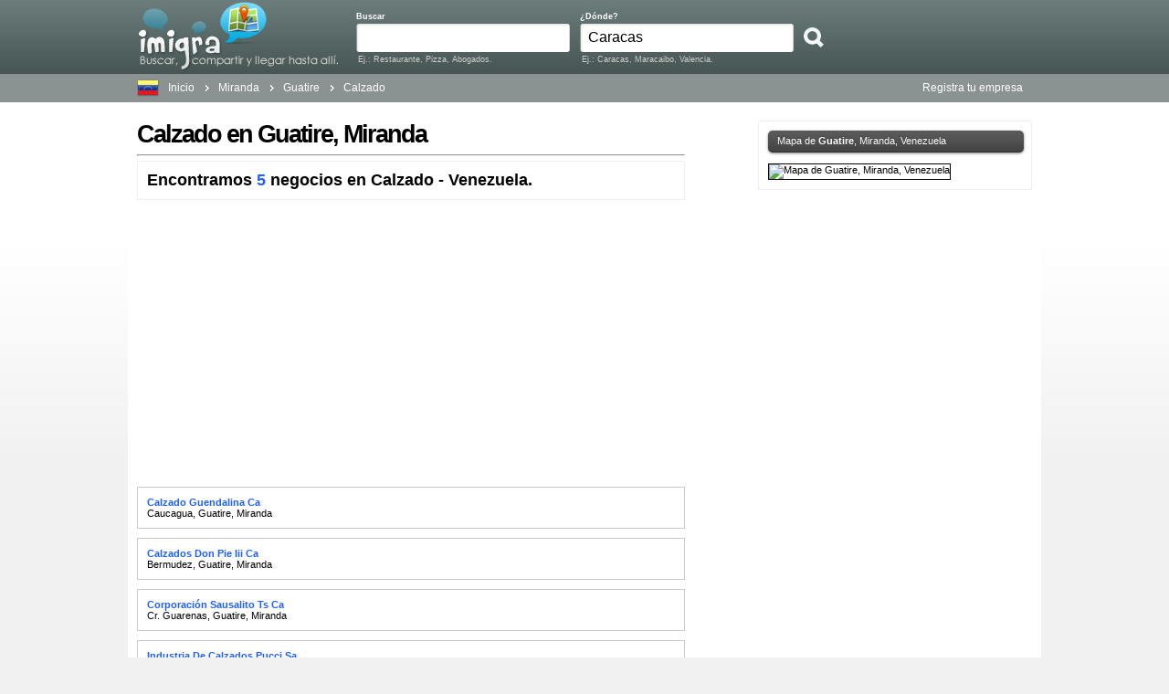

--- FILE ---
content_type: text/html; charset=utf-8
request_url: https://ve.imigra.net/miranda/guatire/calzado
body_size: 3860
content:

<!DOCTYPE html PUBLIC "-//W3C//DTD XHTML 1.0 Transitional//EN" "http://www.w3.org/TR/xhtml1/DTD/xhtml1-transitional.dtd">
<html xml:lang="es-VE,VE" lang="es-VE,VE" xmlns="http://www.w3.org/1999/xhtml">
<head>
	<!-- Google tag (gtag.js) -->
	<script async src="https://www.googletagmanager.com/gtag/js?id=G-2CFJ7C9E51"></script>
	<script>
	  window.dataLayer = window.dataLayer || [];
	  function gtag(){dataLayer.push(arguments);}
	  gtag('js', new Date());

	  gtag('config', 'G-2CFJ7C9E51');
	</script>
    <title>
	Calzado en Guatire, Miranda, Venezuela - Pagina 1
</title><meta content="text/html; charset=utf-8" http-equiv="Content-Type" /><meta content="0" http-equiv="expires" /><meta name="robots" content="all, index, follow, noydir, noodp" /><meta content="(c) 2014 Imigra." name="Copyright" />
    <meta name="geo.placename" content="Venezuela" />
    <meta http-equiv="content-language" content="es-VE,VE" />
    <link rel="stylesheet" type="text/css" media="all" href="/content/root.css" />
    <script language="javascript" type="text/javascript" src="/content/js/root.js"></script>
    
    <link href="https://ve.imigra.net/miranda/guatire/calzado" rel="canonical" />
    <meta name="revisit-after" content="7 days" />
    <meta name="service" content="Calzado en Guatire, Miranda, Venezuela - Pagina 1. Buscar, compartir y llegar hasta allí." />
    <meta name="Description" content="Calzado en Guatire, Miranda, Venezuela - Pagina 1" />
    <link rel="section" href="/miranda" title="Miranda" type="text/html" />
    <link rel="subsection" href="/miranda/guatire" title="Guatire" type="text/html" />
</head>
<body>
    <div class="page2">
        <div class="page">
        <div id="hd" class="mod simple">
            <div class="hd_top">
                <div class="line">
                    <div class="unit">
                        <div class="left" style="width: 219px; margin-left: 11px; height: 74px;">
                            <a href="/" title="Buscar, compartir y llegar hasta allí." class="logo_im">Buscar, compartir y llegar hasta allí. Venezuela. Teléfonos, Mapas, Direcciones y Locales. </a>
                        </div>
                    </div>
                    <div class="unit">
                        <form action="/busqueda" method="post" style="margin-top:5px;">
                                <div class="middle" style="float: left; padding-top: 8px; padding-right: 0px; width: 245px;">
                                    <span class="buscalabel">Buscar</span>
                                    <div class="line busca">
                                        <div class="unit"><input name="busqueda" id="busqueda" type="text" class="text_busca" value="" /></div>
                                    </div>
                                    <div style="font-size: 9px; color: #CCC; position: absolute; top: 60px; *margin-top: 2px;margin-left: 2px;">
                                        Ej.:
                                        Restaurante, Pizza, Abogados.
                                    </div>
                                </div>
                                <div class="middle" style="float: left; padding-top: 8px; padding-right: 0px; width: 245px;">
                                    <span class="buscalabel">¿Dónde?</span>
                                    <div class="line busca">
                                        <div class="unit"><input name="donde" id="donde" type="text" class="text_busca" value="Caracas" /></div>
                                    </div>
                                    <div style="font-size: 9px; color: #CCC; position: absolute; top: 60px; *margin-top: 2px; margin-left: 2px;">
                                        Ej.: Caracas, Maracaibo, Valencia.
                                    </div>
                                </div>
                            
                            <div class="middle" style="float: left; margin-top: 12px;">
                                <input type="submit" class="btsearch" value="" />
                            </div>
                            
                        </form>
                    </div>
                </div>
                
            </div>
        <div id="hd_under" class="mod simple">
            <div class="line">
                <div class="sp-flag sp-flag-venezuela" title="Venezuela"></div>
                <div class="inner_mod">
                    <div class="breadcrumbs">
                        <ul class="line big" style="float: left;">
                            
    <li class="unit"><a href="/">Inicio</a> <i>&#62;</i> </li>
    <li class="unit"><a href="/miranda">Miranda</a> <i>&#62;</i> </li>
    <li class="unit" itemscope itemtype="http://data-vocabulary.org/Breadcrumb"><a itemprop="url" href="/miranda/guatire"><span itemprop="title">Guatire</span></a> <i>&#62;</i> </li>
    <li class="unit lastUnitBC">Calzado</li>

                        </ul>
                        <div style="display: inline; float: right;">
                        
                        <a href="/comercial">Registra tu empresa</a>
                        
                        </div>
                    </div>
                </div>
            </div>
        </div>
        <div id="cse-search-form" style="display:none;"></div>
            <div>
                
            </div>
            <div class="publicidade_h line">
                <div id="OAS_Top"></div>
            </div>
        </div>
        </div>
    </div>
    <div class="page">
    <div id="bd" class="mod simple" style="border-bottom:1px solid grey">
        <div class="grid640x300">
            <div class="inner_mod">
                <div class="home">
                    <div id="cseb" style="display:none;">
                        <div style="font-size:27px;">Busqueda por <span id="spoque"></span> en <span id="sponde"></span></div><br />
                        <a href="javascript:retornoBusca();">&lt; Volver</a><br /><br />
                        <div id="cse" style="width:100%;"></div>
                    </div>
                    <div id="cse-content">
                        
    <div>
        <div class="l" style="width:600px;">
            <h1>Calzado en Guatire, Miranda</h1>
<hr />
            <div class="searchresume_box">
				<div class="mod simpleBorder">
					<b class="top"><b class="tl"></b><b class="tr"></b></b>	
					<div class="inner">
						<div class="top_side">
							<p class="title">
								<strong>
									Encontramos <span class="qtd">5</span> negocios en Calzado - Venezuela.
								</strong>
							</p>
						</div>
						
					</div>
					<b class="bottom"><b class="bl"></b><b class="br"></b></b>	
				</div>
			</div>
<script async src="https://pagead2.googlesyndication.com/pagead/js/adsbygoogle.js"></script>
<!-- Imigra generic responsive ad -->
<ins class="adsbygoogle"
     style="display:block"
     data-ad-client="ca-pub-2565307777900660"
     data-ad-slot="4523290090"
     data-ad-format="auto"
     data-full-width-responsive="true"></ins>
<script>
     (adsbygoogle = window.adsbygoogle || []).push({});
</script><br /><br />
			<div class="regions">
			    <div class="line"> 
					<div class="unit" style="width: 100%;">
					    
						<ul class="ullista"> 
							
                                <li style="border: 1px solid #CCC;padding: 10px;margin-bottom:10px;">
                                <div class="vcard">
                                    <strong class="fn org"><span>
                                    
                                        <a href="/miranda/guatire/calzado/88af8f/calzado_guendalina_ca">Calzado Guendalina Ca</a></span></strong><br />
                                    <div class="adr">
                                        <span class="street-addres">
                                            Caucagua</span>, <span class="locality">
                                                Guatire</span>, <span class="region">
                                                    Miranda</span></div>
                                </div>
                                </li>
                                
                                <li style="border: 1px solid #CCC;padding: 10px;margin-bottom:10px;">
                                <div class="vcard">
                                    <strong class="fn org"><span>
                                    
                                        <a href="/miranda/guatire/calzado/afd3ad/calzados_don_pie_iii_ca">Calzados Don Pie Iii Ca</a></span></strong><br />
                                    <div class="adr">
                                        <span class="street-addres">
                                            Bermudez</span>, <span class="locality">
                                                Guatire</span>, <span class="region">
                                                    Miranda</span></div>
                                </div>
                                </li>
                                
                                <li style="border: 1px solid #CCC;padding: 10px;margin-bottom:10px;">
                                <div class="vcard">
                                    <strong class="fn org"><span>
                                    
                                        <a href="/miranda/guatire/calzado/9f7225/corporacion_sausalito_ts_ca">Corporaci&#243;n Sausalito Ts Ca</a></span></strong><br />
                                    <div class="adr">
                                        <span class="street-addres">
                                            Cr. Guarenas</span>, <span class="locality">
                                                Guatire</span>, <span class="region">
                                                    Miranda</span></div>
                                </div>
                                </li>
                                
                                <li style="border: 1px solid #CCC;padding: 10px;margin-bottom:10px;">
                                <div class="vcard">
                                    <strong class="fn org"><span>
                                    
                                        <a href="/miranda/guatire/calzado/b514fd/industria_de_calzados_pucci_sa">Industria De Calzados Pucci Sa</a></span></strong><br />
                                    <div class="adr">
                                        <span class="street-addres">
                                            El Marques</span>, <span class="locality">
                                                Guatire</span>, <span class="region">
                                                    Miranda</span></div>
                                </div>
                                </li>
                                
                                <li style="border: 1px solid #CCC;padding: 10px;margin-bottom:10px;">
                                <div class="vcard">
                                    <strong class="fn org"><span>
                                    
                                        <a href="/miranda/guatire/calzado/0d577b/inveppucci_sa">Inveppucci Sa</a></span></strong><br />
                                    <div class="adr">
                                        <span class="street-addres">
                                            Caucagua</span>, <span class="locality">
                                                Guatire</span>, <span class="region">
                                                    Miranda</span></div>
                                </div>
                                </li>
                                
						 </ul> 
					</div> 
					<div style="clear:both;"></div>
					
					<div style="clear:both;"></div>
				</div> 
			</div>
			<div class="ads_near_you" style="width:600px;">
		        <div class="content_wrapper" style="width:100%;"> 
			        <div class="line"> 
				        <div class="unit size1of3"> 
				            <br /><br />
					        <div class="regionse"> 
					        <div style="height:2px;margin:10px 0px; background: #F3F3F3;"></div>
						        <p class="list_title" style="margin-bottom:5px;"><strong>Ciudads en Miranda</strong></p> 
						        <div class="line"> 
							        <div class="unit" style="width: 100%;padding-bottom:10px;line-height:15px;"> 
        								 
									        <a href="/miranda/guarenas">Guarenas</a> y 
                                                    <strong><a href="/miranda/guatire">Guatire</a></strong>.
        								 
							        </div> 
						        </div> 
					        </div> 
				        </div> 
			        </div> 
		        </div> 
	        </div>
			<div class="ads_near_you" style="width:600px;">
		        <div class="content_wrapper" style="width:100%;"> 
			        <div class="line"> 
				        <div class="unit size1of3"> 
				            <br /><br />
					        <div class="regionse"> 
					        <div style="height:2px;margin:10px 0px; background: #F3F3F3;"></div>
						        <p class="list_title" style="margin-bottom:5px;"><strong>Localidades</strong></p> 
						        <div class="line"> 
							        <div class="unit" style="width: 100%;padding-bottom:10px;line-height:15px;"> 
									        <a href="/anzoategui" title="Negocios en Anzoategui">Anzoategui</a>, <a href="/aragua" title="Negocios en Aragua">Aragua</a>, <a href="/bolivar" title="Negocios en Bolivar">Bolivar</a>, <a href="/carabobo" title="Negocios en Carabobo">Carabobo</a>, <a href="/distrito_capital" title="Negocios en Distrito Capital">Distrito Capital</a>, <a href="/lara" title="Negocios en Lara">Lara</a>, <strong><a href="/miranda" title="Negocios en Miranda">Miranda</a></strong>, <a href="/monagas" title="Negocios en Monagas">Monagas</a>, <a href="/nueva_esparta" title="Negocios en Nueva Esparta">Nueva Esparta</a>, <a href="/tachira" title="Negocios en Tachira">Tachira</a> y 
                                                    <a href="/zulia" title="Negocios en Zulia">Zulia</a>.
        								 
							        </div> 
						        </div> 
					        </div> 
				        </div> 
			        </div> 
		        </div> 
	        </div>
        </div>
        <div class="r mod simpleBorder" style="width:300px;">
            <b class="top"><b class="tl"></b><b class="tr"></b></b>
            <div class="inner">
            <div class="ctit" style="width:260px;display:block;overflow:hidden;">Mapa de <strong>Guatire</strong>, Miranda, Venezuela</div><br />
            <img style="border: 1px solid #000; width: 280px; height: 250px;" alt="Mapa de Guatire, Miranda, Venezuela" src="http://maps.google.com/maps/api/staticmap?markers=||Guatire,Miranda,Venezuela&size=280x250&zoom=10&sensor=false&key=ABQIAAAAMhy_ubIV6jEpYz10azWCmRSSvpI-RqzQL1u8PWsXkvlQd7qlbhT-4vlmtiAU6OJfhOEKp5p4j8It9Q&hl=es" />
                        </div>
            <b class="bottom"><b class="bl"></b><b class="br"></b></b>
            <br /><script async src="https://pagead2.googlesyndication.com/pagead/js/adsbygoogle.js"></script>
<!-- Imigra generic responsive ad -->
<ins class="adsbygoogle"
     style="display:block"
     data-ad-client="ca-pub-2565307777900660"
     data-ad-slot="4523290090"
     data-ad-format="auto"
     data-full-width-responsive="true"></ins>
<script>
     (adsbygoogle = window.adsbygoogle || []).push({});
</script>
        </div>
        <div style="clear:both;"></div>
    </div>

                    </div>
                    <div style="clear: both;"></div>
                </div>
            </div>
        </div>
  
    </div>
    <div id="ft" class="mod simple" style=" border-top:1px solid white;background:#EEE9E9">
    <div class="inner_mod">
        
            <div class="line " style="padding:10px">
                
                <div class="unit" style="font-size:12px">
                    <p ><strong> Imigra</strong></p><br />
                     
                 <ul class="ulfooter">
                    
                    <li><a href="/comercial" title"Registra tu empresa"><font color=black>Registra tu empresa</font></a></li>     
                 </ul>
                </div>
                
				
                <div class="unit" style="margin-left:50px;font-size:12px">
                <p ><strong> Medios de Comunicación Social</strong></p><br />
                 
                    <ul class="ulfooter">  
                        <li><a href="https://twitter.com/imigranet" target="_blank"><img src="/content/img/ic_twitter.png" /><span><font color=black> Twitter</font></span></a></li>
                        <li><a href="https://www.facebook.com/pages/Imigra/176011132436816" target="_blank"><img src="/content/img/ic_facebook.png" /><span><font color=black> Facebook</font></span></a></li>
                        <li><iframe src="https://www.facebook.com/plugins/like.php?href=http%3A%2F%2Fwww.facebook.com%2Fpages%2FImigra%2F176011132436816&amp;layout=button_count&amp;show_faces=false&amp;width=150&amp;action=like&amp;font&amp;colorscheme=light&amp;height=21" scrolling="no" frameborder="0" style="border:none; overflow:hidden; width:150px; height:21px;" allowTransparency="true"></iframe></li>
                    </ul>
                
                </div>  
            </div>
        
        <b class="b bottom"><b class="b bl"></b><b class="b br"></b></b>
    </div>
    </div>
        <div class="disclaimer_bottom very_faded small">
             <div class="unit lastUnit  item_marginright20px right">
                    <p>         
                        &copy; Copyright 2008-2015 Imigra Venezuela. Buscar, compartir y llegar hasta allí.
                        </p>
             </div>
         </div>
    </div>
    
	<script>
	function fibqd(e)
	{
		var key = event.keyCode;
		return ((key >= 65 && key <= 90) || key == 8 || key == 32 || (key >= 97 && key <= 122));
	}
	document.getElementById("busqueda").onkeypress = fibqd;
	document.getElementById("donde").onkeypress = fibqd;
	</script>
</body>
</html>

--- FILE ---
content_type: text/html; charset=utf-8
request_url: https://www.google.com/recaptcha/api2/aframe
body_size: 265
content:
<!DOCTYPE HTML><html><head><meta http-equiv="content-type" content="text/html; charset=UTF-8"></head><body><script nonce="2AOUawS3x0og_xmP8C2Xrg">/** Anti-fraud and anti-abuse applications only. See google.com/recaptcha */ try{var clients={'sodar':'https://pagead2.googlesyndication.com/pagead/sodar?'};window.addEventListener("message",function(a){try{if(a.source===window.parent){var b=JSON.parse(a.data);var c=clients[b['id']];if(c){var d=document.createElement('img');d.src=c+b['params']+'&rc='+(localStorage.getItem("rc::a")?sessionStorage.getItem("rc::b"):"");window.document.body.appendChild(d);sessionStorage.setItem("rc::e",parseInt(sessionStorage.getItem("rc::e")||0)+1);localStorage.setItem("rc::h",'1765058583012');}}}catch(b){}});window.parent.postMessage("_grecaptcha_ready", "*");}catch(b){}</script></body></html>

--- FILE ---
content_type: text/css
request_url: https://ve.imigra.net/content/root.css
body_size: 6461
content:
.l{float:left;}
.r{float:right;}
html{color:#000;background:#F1F1F1 url(/content/img/sprites_v1.png) repeat-x 0px -397px;}body,div,dl,dt,dd,ul,ol,li,h1,h2,h3,h4,h5,h6,pre,code,form,fieldset,legend,input,textarea,p,blockquote,th,td{margin:0;padding:0;}table{border-collapse:collapse;border-spacing:0;}fieldset,img{border:0;}address,caption,cite,code,dfn,th,var{font-style:normal;font-weight:normal;}li{list-style:none;}caption,th{text-align:left;}h1,h2,h3,h4,h5,h6{font-size:100%;font-weight:normal;}q:before,q:after{content:'';}abbr,acronym{border:0;font-variant:normal;}sup{vertical-align:text-top;}sub{vertical-align:text-bottom;}input,textarea,select{font-family:inherit;font-size:inherit;font-weight:inherit;margin:0px;}input,textarea,select{*font-size:100%;}legend{color:#000;}
select,input,button,textarea{font:99% arial,helvetica,clean,sans-serif;}table{font-size:inherit;font:100%;}pre,code,kbd,samp,tt{font-family:monospace;*font-size:108%;line-height:100%;}
body{_text-align:center;}
.body{overflow:hidden;_overflow:visible;_zoom:1;}
.page{margin:0 auto;width:950px;_text-align:left;}
.line, .lastUnit, .lastUnitBC{overflow:hidden;_overflow:visible;_zoom:1;}
.unit{float:left;_zoom:1;}
.lastUnit{float:none;_position:relative;_left:-3px;_margin-right:-3px;width:auto;}
.lastUnitBC{float:left;_position:relative;_left:-3px;_margin-right:-3px;width:auto;}
.mod{margin:10px;}
b{display:block;background-repeat:no-repeat;font-size:1%;position:relative;z-index:10;}
.tl, .tr, .bl, .br{height:10px;width:10px;float:left;}
.tl{background-position:-69px -48px;}
.tr{background-position:-74px -48px;}
.bl{background-position:-69px -53px;}
.br{background-position:-74px -53px;}
.br,.tr{float:right;}
.bl,.br{margin-top:-10px;}
.top{background-position:-73px -48px;}
.bottom{background-position:-73px -53px;_zoom:1;}
html{font-family:Tahoma, Verdana, Arial, sans;font-size:11px}
*{outline:none}
strong, .strong{font-weight:bold}
.mod{margin:0}
.mod.simple b.b{background-image:url(/content/img/sprites_v1.png);}
a{color:#1D60FF;text-decoration:none}
a:hover{text-decoration:underline}
.page{width:1000px}
.item_marginright20px{margin-right:20px}
.tl, .tr, .bl, .br{height:5px;width:5px}
.bl, .br{margin-top:-5px}
h1, .h1{font-family:Arial, sans;font-size:27px;font-weight:bold;letter-spacing:-2px;}
h2, .h2{font-family:Arial, sans;font-size:17px;font-weight:bold;}
.very_faded{color:#b2b2b2;}
.small{font-size:10px;}
.big{font-size:12px;}
.right{text-align:right}
#bd .inner_mod{padding:20px;background-color:#fff;}
#bd{margin:0;overflow:hidden;_overflow:visible;_zoom:1;}
.buscalabel{font-size:9px;color:#FFF;font-weight:bold;}
.busca .text_busca{width:220px;font-family:Arial;font-size:16px;margin:1px 0;}
.disclaimer_bottom{margin:10px 0;padding:0 5px;}
.top_disclaimer{height:5px;margin:5px 0;padding:0 5px;}
.busca{background-image:url(/content/img/sprites_v1.png);background-position:-15px 0px;background-repeat:no-repeat;width:224px;height:22px;padding:4px 2px 5px 8px;overflow:hidden;margin-top:3px;}
.busca input{border:0;padding:1px;outline:none;}
.busca a.busca_lista_categorias{color:#999;cursor:pointer;display:block;padding-top:3px;width:150px;padding-right:15px;text-align:right;white-space:nowrap;overflow:hidden;position:relative;margin-top:3px;}
.busca a.busca_lista_categorias b{position:absolute;right:0;top:0;width:10px;height:18px;background:#fff url(/content/img/arrowblackgray2.gif) no-repeat center -10px;}
.busca a.busca_lista_categorias:hover, .busca a.busca_lista_categorias_on{color:#000;text-decoration:none;}
.busca a.busca_lista_categorias:hover b, .busca a.busca_lista_categorias_on b{background:url(/content/img/arrowblackgray2.gif) no-repeat center 6px;}
.publicidade_h{border:0px;margin:10px auto;text-align:center;padding-left:10px;width:728px;display:block;}
#bd .grid640x300 .inner_mod{padding:20px 10px 80px;}
.top_disclaimer{padding-right:65px;position:relative;z-index:2;}
#hd,.page2{background-image:url(/content/img/sprites_v1.png);background-position:0px -285px;background-repeat:repeat-x;height:112px;}
#hd .inner_mod{padding:20px;}
#hd .logo_im{position:absolute;top:0px;display:block;font-size:0px;text-indent:-9999px;background:transparent url(/content/img/sprites_v1.png) no-repeat 0px -127px;width:219px;height:78px;}
#hd .logo_im:hover{background-position:0px -206px;}
#hd .lista_links{width:475px;}
#hd .lista_links.down{margin-top:2px;}
#hd .hd_top{height:81px;}
#hd .hd_top .left{margin:2px 20px 0px 2px;}
#hd .hd_top .middle{padding:13px 10px 5px 0;}
#hd .hd_top .right{margin:3px 0px 3px 0px;}
#hd #hd_under .inner_mod{padding:8px 20px;height:15px;}
#hd #hd_under .breadcrumbs{color:#fff;font-size:12px;}
#hd #hd_under .breadcrumbs a{color:#fff}
#hd #hd_under .breadcrumbs ul li{background:transparent url(/content/img/breadcrumbs_separator.png) no-repeat right;margin-right:10px;padding-right:16px;}
#hd #hd_under .breadcrumbs ul li i{display:none}
#hd #hd_under .breadcrumbs .lastUnitBC, #hd #hd_under .breadcrumbs .lastUnit{background:none;margin:0;padding:0}
.btn, .btn:visited{background:#222 url(/content/img/sprites_v1.png) repeat-x;background-position:0px -78px;display:inline-block;padding:5px 10px 6px;color:#fff;text-decoration:none;-moz-border-radius:5px;-webkit-border-radius:5px;-moz-box-shadow:0 1px 3px rgba(0,0,0,0.5);-webkit-box-shadow:0 1px 3px rgba(0,0,0,0.5);text-shadow:0 -1px 1px rgba(0,0,0,0.25);border-bottom:1px solid rgba(0,0,0,0.25);position:relative;cursor:pointer;}
.btn:hover{background-color:#111;color:#fff;}
.btn:active{top:1px;}
.large.btn, .large.btn:visited{font-size:14px;padding:8px 14px 9px;}
.large{font-size:14px;}
.blue.btn, .blue.btn:visited{background-color:#2daebf;}
.gray.btn, .gray.btn:visited{background-color:#ccc;}
.blue.btn:hover{background-color:#007d9a;}
.gray.btn:hover{background-color:#999;}
.tb7{width:221px;background:transparent url('images/bg.jpg') no-repeat;color:#747862;height:20px;border:0;padding:4px 8px;margin-bottom:0px;}
.ctit{background:#222 url(/content/img/sprites_v1.png) repeat-x;background-position:0px -78px;display:inline-block;padding:5px 10px 6px;color:#fff;text-decoration:none;-webkit-border-radius:5px;-moz-border-radius:5px;border-radius:5px;-moz-box-shadow:0 1px 3px rgba(0,0,0,0.5);-webkit-box-shadow:0 1px 3px rgba(0,0,0,0.5);text-shadow:0 -1px 1px rgba(0,0,0,0.25);border-bottom:1px solid rgba(0,0,0,0.25);position:relative;cursor:default}
.cbtn, .cbtn:visited{font-size:12px;font-weight:bold;background:#09F url(/content/img/sprites_v1.png) repeat-x;background-position:0px -78px;display:inline-block;padding:5px 10px 6px;color:#fff;text-decoration:none;-moz-border-radius:5px;-webkit-border-radius:5px;-moz-box-shadow:0 1px 3px rgba(0,0,0,0.5);-webkit-box-shadow:0 1px 3px rgba(0,0,0,0.5);text-shadow:0 -1px 1px rgba(0,0,0,0.25);border-bottom:1px solid rgba(0,0,0,0.25);position:relative;cursor:pointer;}
.cbtn:hover{background-color:#0080D5;color:#fff;text-decoration:none;}
.cbtn2, .cbtn2:visited{font-size:12px;font-weight:bold;background:#414141 url(/content/img/sprites_v1.png) repeat-x;background-position:0px -78px;display:inline-block;padding:5px 10px 6px;color:#fff;text-decoration:none;-moz-border-radius:5px;-webkit-border-radius:5px;-moz-box-shadow:0 1px 3px rgba(0,0,0,0.5);-webkit-box-shadow:0 1px 3px rgba(0,0,0,0.5);text-shadow:0 -1px 1px rgba(0,0,0,0.25);border-bottom:1px solid rgba(0,0,0,0.25);position:relative;cursor:pointer;}
.cbtn2:hover{background-color:#232323;color:#fff;text-decoration:none;}
.cbtnv, .cbtnv:visited{font-size:12px;font-weight:bold;background:#E62727 url(/content/img/sprites_v1.png) repeat-x;background-position:0px -78px;display:inline-block;padding:5px 10px 6px;color:#fff;text-decoration:none;-moz-border-radius:5px;-webkit-border-radius:5px;-moz-box-shadow:0 1px 3px rgba(0,0,0,0.5);-webkit-box-shadow:0 1px 3px rgba(0,0,0,0.5);text-shadow:0 -1px 1px rgba(0,0,0,0.25);border-bottom:1px solid rgba(0,0,0,0.25);position:relative;cursor:default;}
.cbtnv:hover{background-color:#E62727;color:#fff;text-decoration:none;}
.p10{padding-top:10px;padding-bottom:20px;}
.dls{display:block;float:left;width:100%;}
.dls dt{clear:both;float:left;font-weight:bold;padding:0px 10px 12px 0px;width:90px;}
.dls dt.dtitulo{clear:both;float:left;font-weight:bold;padding:0px 10px 12px 0px;width:70px;}
.dls dd{display:block;float:left;padding:0px 0px 12px;width:500px;}
#resenaComentario{width:90%;border:1px solid #CCC;}
.ml10{margin-left:10px;}
.cabTi{background-color:#ECF2F8;color:#486E92;border:1px solid #ECF2F8;display:block;margin:0px;padding:10px;width:100%;}
.fs14{display:block;font-size:14px;}
.fs12{font-size:12px;}
.txp{border:1px solid #999;width:400px;font-size:13px;padding:4px;margin-bottom:5px;}
.searchresume_box{margin-bottom:10px;}
.inner{padding:10px;}
.title{color:black;font-family:arial, sans;font-size:18px;letter-spacing:0px;}
.qtd{color:#1D60FF;}
.top{background-position:-73px -48px;}
.mod.simpleBorder .inner{border:1px solid #F0EEEE;}
.mod.simpleBorder b{background-image:url(/content/img/sprites_v1.png);}
.tl, .tr, .bl, .br{height:5px;width:5px;}
.tl{background-position:-79px -48px;}
.tr{background-position:-84px -48px;}
.br,.tr{float:right;}
.pagination{margin:20px 0;}
.pagination ul{margin-top:9px;*margin-top:24px;}
.pagination ul li img{padding-top:20px;}
.pages{width:485px;}
.pagination .go_to_page{width:74px;}
.link_pagination{border:1px solid #cfcfcf;background-color:#ffffff;display:block;color:#000;font-family:tahoma, arial;font-size:11px;padding-top:5px;text-align:center;text-decoration:none;width:24px;height:19px;margin-left:4px;margin-right:4px;margin-top:5px;margin-bottom:4px;}
.link_pagination:hover{border:4px solid #003366;color:#013366;text-decoration:none;width:22px;height:17px;padding-top:4px;padding-left:0px;padding-right:0px;margin-top:3px;margin-bottom:0px;margin-left:2px;margin-right:2px;}
.link_pagination_active{display:block;text-align:center;width:31px;height:26px;color:#FFF;font-family:arial, sans;background-color:#013366;padding-top:6px;padding-left:1px;margin-top:1px;margin-bottom:0px;margin-left:2px;margin-right:3px;font-weight:bold;font-size:16px;}
.link_pagination_active:hover{text-decoration:none;cursor:text;}
.link_pagination_prev{width:60px;}
.link_pagination_next{width:60px;}
.link_pagination._prev , .link_pagination._next{width:60px;}
.link_pagination._prev:hover, .link_pagination._next:hover{padding-top:4px;padding-left:0px;padding-right:0px;margin-top:3px;margin-bottom:3px;margin-left:2px;margin-right:2px;width:58px;}
.link_pagination_prev:hover{_padding-top:4px;_padding-left:0px;_padding-right:0px;_margin-top:3px;_margin-bottom:3px;_margin-left:2px;_margin-right:2px;_width:58px;}
.link_pagination_next:hover{_padding-top:4px;_padding-left:0px;_padding-right:0px;_margin-top:3px;_margin-bottom:3px;_margin-left:2px;_margin-right:2px;_width:58px;}
.pagination form{padding-top:3px;}
.pagination label{margin-bottom:3px;display:block;font-family:tahoma, arial, sans;font-size:10px;color:#5c5c5c;}
.pagination input{vertical-align:middle;}
.transparent_class{filter:alpha(opacity=50);-moz-opacity:0.5;-khtml-opacity:0.5;opacity:0.5;}
.ullista li:hover{background-color:#F3F3F3;}
a.bt{background:url(/content/img/btn_premium.png);width:104px;height:69px;margin-right:5px;display:block;float:left;}
a.bt2{background:url(/content/img/btn_premium.png);width:107px;height:69px;margin-right:5px;display:block;float:left;}
a.bt_destacado{background-position:-9px -9px;}
a.bt_queconsigues{background-position:-129px -9px;}
a.bt_quehacemos{background-position:-239px -9px;}
a.bt_pasos{background-position:-349px -9px;}
a.bt_preguntas{background-position:-459px -9px;}
a.bt_gratuito{background-position:-569px -9px;}
a.bt_destacado:hover, a.bt_destacado.sel{background-position:-9px -89px;}
a.bt_queconsigues:hover, a.bt_queconsigues.sel{background-position:-129px -89px;}
a.bt_quehacemos:hover, a.bt_quehacemos.sel{background-position:-239px -89px;}
a.bt_pasos:hover, a.bt_pasos.sel{background-position:-349px -89px;}
a.bt_preguntas:hover, a.bt_preguntas.sel{background-position:-459px -89px;}
a.bt_gratuito:hover, a.bt_gratuito.sel{background-position:-569px -89px;}
h3{font-size:120%;display:block;font-size:1.17em;font-weight:bold;margin:1em 0px;}
.tooltip{background:#FDFFE4;border:1px solid #FFDA5B;padding:5px;color:#333;}
.cerrado{background:#FF3030;border:1px solid #FF3030;padding:5px;color:#fff;}
.rating{cursor:pointer;}
.btsearch{display:block;width:22px;height:22px;border:0px;background:url(/content/img/sprites_v1.png);background-position:-47px -32px;cursor:pointer;}
.btsearch:hover{background-position:-47px -56px;}
.listadofotos{background-image:url(/content/img/s_flechas.png);width:16px;height:24px;display:block;float:left;}
#listadofotos-prev{background-position:-16px -24px;margin-right:7px;margin-top:24px;}
#listadofotos-next{background-position:-16px 0px;margin-left:7px;margin-top:24px;}
#listadofotos-prev:hover{background-position:0px -24px;}
#listadofotos-next:hover{background-position:0px 0px;}
#listadofotos li{margin-right:7px;}
.coldestacado{background-color:#F5F5F4;border-bottom:1px dotted #D2D2CC;border-top:1px dotted #D2D2CC;margin-right:56px;padding-left:19px;}
.coldestacado ul{margin-bottom:5px;margin-top:5px;}
.coldestacado ul li{background-image:url(yesicon.png);background-position:100% 50%;background-repeat:no-repeat;margin-right:40px;padding-bottom:5px;padding-top:5px;}
.regionse{background-color:#F2FAFF;padding:0px 10px;}
.ulog,.sp-telefono,.sp-direccion,.sp-nofoto,.sp-star,.sp-starn,.sp-flag-argentina,.sp-flag-chile,.sp-flag-colombia,.sp-flag-ecuador,.sp-flag-mexico,.sp-flag-paraguay,.sp-flag-peru,.sp-flag-uruguay,.sp-flag-venezuela{background-image:url(/content/img/sprites_v1.png);background-repeat:no-repeat;}
.sp-telefono{width:14px;height:16px;display:block;float:left;margin-right:9px;background-position:0px 0px;}
.sp-site{width:14px;height:14px;display:block;float:left;margin-right:9px;background-image:url(/content/img/sp-site.png);}
.sp-direccion{width:15px;height:16px;display:block;float:left;margin-right:8px;background-position:0px -16px;}
.sp-nofoto{display:block;float:left;margin-right:10px;width:47px;height:37px;background-position:0px -32px;}
.sp-star,.sp-starn{display:block;float:left;width:8px;height:16px;}
.sp-star-loff{background-position:-69px -32px;}
.sp-star-roff{background-position:-77px -32px;}
.sp-star-lon{background-position:-85px -32px;}
.sp-star-ron{background-position:-93px -32px;}
.sp-flag{width:24px;height:19px;margin:6px 10px 0px 10px;display:block;float:left;*margin:6px 0px 0px 10px;}
.sp-flag-argentina{background-position:-101px -51px;}
.sp-flag-chile{background-position:-221px -32px;}
.sp-flag-colombia{background-position:-197px -32px;}
.sp-flag-ecuador{background-position:-173px -32px;}
.sp-flag-mexico{background-position:-149px -51px;}
.sp-flag-paraguay{background-position:-149px -32px;}
.sp-flag-peru{background-position:-125px -32px;}
.sp-flag-uruguay{background-position:-101px -32px;}
.sp-flag-venezuela{background-position:-125px -51px;}
.gsc-control-cse {font-family: Arial, sans-serif;border-color: #FFFFFF;background-color: #FFFFFF;margin:0px;padding:0px;}
input.gsc-input {border-color: #E8DDC5;}
input.gsc-search-button {border-color: #666666;background-color: #CECECE;}
.gsc-tabHeader.gsc-tabhInactive {border-color: #E9E9E9;background-color: #E9E9E9;}
.gsc-tabHeader.gsc-tabhActive {border-top-color: #BED8FA;border-left-color: #E9E9E9;border-right-color: #E9E9E9;background-color: #FFFFFF;}
.gsc-tabsArea {border-color: #E9E9E9;}
.gsc-webResult.gsc-result {border-color: #FFFFFF;background-color: #FFFFFF;}
.gsc-webResult.gsc-result:hover {border-color: #FFFFFF;background-color: #FFFFFF;}
.gs-webResult b {background-image:none;display:inline;font-size:100%;}
.gs-webResult.gs-result a.gs-title:link,.gs-webResult.gs-result a.gs-title:link b {color: #0000CC;}
.gs-webResult.gs-result a.gs-title:visited,.gs-webResult.gs-result a.gs-title:visited b {color: #0000CC;}
.gs-webResult.gs-result a.gs-title:hover,.gs-webResult.gs-result a.gs-title:hover b {color: #0000CC;}
.gs-webResult.gs-result a.gs-title:active, .gs-webResult.gs-result a.gs-title:active b {color: #0000CC;}
.gsc-cursor-page { color: #0000CC;}
a.gsc-trailing-more-results:link {color: #0000CC;}
.gs-webResult.gs-result .gs-snippet {color: #000000;}
.gs-webResult.gs-result .gs-visibleUrl {color: #008000;}
.gs-webResult.gs-result .gs-visibleUrl-short {color: #008000;}
.gs-webResult.gs-result .gs-visibleUrl-short {display: none;}
.gs-webResult.gs-result .gs-visibleUrl-long {display: block;}
.gsc-cursor-box {border-color: #FFFFFF;}
.gsc-results .gsc-cursor-page {border-color: #E9E9E9;background-color: #FFFFFF;}
.gsc-results .gsc-cursor-page.gsc-cursor-current-page {border-color: #BED8FA;background-color: #FFFFFF;}
.gs-promotion.gs-result {border-color: #336699;background-color: #FFFFFF;}
.gs-promotion.gs-result a.gs-title:link {color: #0000CC;}
.gs-promotion.gs-result a.gs-title:visited {color: #0000CC;}
.gs-promotion.gs-result a.gs-title:hover {color: #0000CC;}
.gs-promotion.gs-result a.gs-title:active {color: #0000CC;}
.gs-promotion.gs-result .gs-snippet {color: #000000;}
.gs-promotion.gs-result .gs-visibleUrl,.gs-promotion.gs-result .gs-visibleUrl-short {color: #008000;}
a.preto:link { color: #000; text-decoration: underline; }
a.preto:visited { color: #000; font-weight: normal;  }
a.preto:hover { color: #000; text-decoration: none; }
a.preto:active { color: #000; }
.ulog{background-repeat:no-repeat;background-position:-69px -58px;width:16px;height:16px;display:block;float:right;margin-left:10px;}

/*
ul#tabnav {text-align: left;margin: 1em 0 1em 0;font: bold 11px verdana, arial, sans-serif;border-bottom: 1px solid #45C6F0;list-style-type: none;padding: 6px 20px 6px 0px;}
ul#tabnav li {display: inline;}
body#tab1 li.tab {border-bottom: 1px solid #fff;background-color: #fff;}
body#tab1 li.tab a{background-color: #fff;color: #000;position: relative;top: 1px;padding-top: 4px;}
ul#tabnav li a {padding: 6px 8px;border: 1px solid #45C6F0;background-color: #E3F7FD;color: #666;margin-right: 0px;text-decoration: none;border-bottom: none;}
ul#tabnav li a.sel {background-color:#45C6F0;color:#fff;}
ul#tabnav a:hover {background-color:#45C6F0;color:#fff;}
*/
ul#tabnav, ul#tabnav li{border:0; margin:0; padding:0; list-style:none;}
ul#tabnav{border-bottom:solid 1px #e9f0f5;height:29px;}
ul#tabnav li{float:left; margin-right:2px;}

#tabnav a:link, #tabnav a:visited{background:url(/content/img/tab-round.png) right 60px;color:#56554e;display:block;font-weight:bold;height:30px;line-height:30px;text-decoration:none;}
#tabnav a span{background:url(/content/img/tab-round.png) left 60px;display:block;height:30px;margin-right:14px;padding-left:14px;}
#tabnav a:hover{background:url(/content/img/tab-round.png) right 30px;display:block;color:#e0ded0;}
#tabnav a:hover span{background:url(/content/img/tab-round.png) left 30px;display:block;}
#tabnav .active a:link, .active a:visited, .active a:visited, .active a:hover{color:#1c4e7e;background:url(img/tab-round.png) right 0 no-repeat;} 
#tabnav .active a span, .active a:hover span{background:url(img/tab-round.png) left 0 no-repeat;}



.button {display: inline-block;outline: none;cursor: pointer;text-align: center;text-decoration: none;font: Arial, Helvetica, sans-serif;font-size: font-size: 12px;padding: .4em 1.5em .42em;text-shadow: 0 1px 1px rgba(0,0,0,.3);-webkit-border-radius: .5em;-moz-border-radius: .5em;border-radius: .5em;-webkit-box-shadow: 0 1px 2px rgba(0,0,0,.2);-moz-box-shadow: 0 1px 2px rgba(0,0,0,.2);box-shadow: 0 1px 2px rgba(0,0,0,.2);}
.button:hover {text-decoration: none;}
.small {}
.button:active {position: relative;top: 1px;}
.blue {color: #d9eef7;border: solid 1px #0076a3;background: #0095cd;background: -webkit-gradient(linear, left top, left bottom, from(#00adee), to(#0078a5));background: -moz-linear-gradient(top,  #00adee,  #0078a5);filter:  progid:DXImageTransform.Microsoft.gradient(startColorstr='#00adee', endColorstr='#0078a5');}
.blue:hover {background: #007ead;background: -webkit-gradient(linear, left top, left bottom, from(#0095cc), to(#00678e));background: -moz-linear-gradient(top,  #0095cc,  #00678e);filter:  progid:DXImageTransform.Microsoft.gradient(startColorstr='#0095cc', endColorstr='#00678e');}
.blue:active {color: #80bed6;background: -webkit-gradient(linear, left top, left bottom, from(#0078a5), to(#00adee));background: -moz-linear-gradient(top,  #0078a5,  #00adee);filter:  progid:DXImageTransform.Microsoft.gradient(startColorstr='#0078a5', endColorstr='#00adee');}
.white {color: #606060;border: solid 1px #b7b7b7;background: #fff;background: -webkit-gradient(linear, left top, left bottom, from(#fff), to(#ededed));background: -moz-linear-gradient(top,  #fff,  #ededed);filter:  progid:DXImageTransform.Microsoft.gradient(startColorstr='#ffffff', endColorstr='#ededed');}
.white:hover {background: #ededed;background: -webkit-gradient(linear, left top, left bottom, from(#fff), to(#dcdcdc));background: -moz-linear-gradient(top,  #fff,  #dcdcdc);filter:  progid:DXImageTransform.Microsoft.gradient(startColorstr='#ffffff', endColorstr='#dcdcdc');}
.white:active {color: #999;background: -webkit-gradient(linear, left top, left bottom, from(#ededed), to(#fff));background: -moz-linear-gradient(top,  #ededed,  #fff);filter:  progid:DXImageTransform.Microsoft.gradient(startColorstr='#ededed', endColorstr='#ffffff');}
.yellow {color: #834910;border: solid 1px #E4A32E;background: #FECB71;background: -webkit-gradient(linear, left top, left bottom, from(#fff), to(#FECB71));background: -moz-linear-gradient(top,  #fff,  #FECB71);filter:  progid:DXImageTransform.Microsoft.gradient(startColorstr='#ffffff', endColorstr='#FECB71');}
.yellow:hover {background: #FFE08C;background: -webkit-gradient(linear, left top, left bottom, from(#fff), to(#FFE08C));background: -moz-linear-gradient(top,  #fff, #FFE08C);filter:  progid:DXImageTransform.Microsoft.gradient(startColorstr='#ffffff', endColorstr='#FFE08C');}
.yellow:active {color: #999;background: -webkit-gradient(linear, left top, left bottom, from(#ededed), to(#fff));background: -moz-linear-gradient(top,  #ededed,  #fff);filter:  progid:DXImageTransform.Microsoft.gradient(startColorstr='#ededed', endColorstr='#ffffff');}
fieldset.frfs{margin:1em 0;border:none;/*border-top:1px solid #ccc;*/}
fieldset.frfs legend {margin:1em 0;padding:0 .5em;color:#036;background:transparent;font-size:1.3em;font-weight:bold;}
fieldset.frfs label {float:left;width:150px;padding:0 1em;text-align:left;margin-top:4px;}
fieldset.frfs div{margin-bottom:.5em;padding:0;display:block;}
fieldset.frfs div input,fieldset.frfs div textarea{width:200px;border-top:1px solid #555;border-left:1px solid #555;border-bottom:1px solid #ccc;border-right:1px solid #ccc;padding:4px;color:#333;}
fieldset.frfs div select{padding:1px;}
div.fm-multi div{margin:5px 0;}
div.fm-multi input{width:3em;}
div.fm-multi label{display:block;width:198px;padding-left:5em;text-align:left;}
.fm-submit{clear:both;padding-top:1em;margin-left:175px;}
fieldset.frfs input:focus,textarea:focus{background:#efefef;color:#000;}
fieldset.frfs div.fm-req{font-weight:bold;padding:5px;}
fieldset.frfs div.fm-req2{font-weight:bold;padding:5px;}
fieldset.frfs div.fm-optv span {color:#ccc;padding:0px;}
fieldset.frfs div.fm-optv label {margin-top:0px;margin-left:5px;}
fieldset.frfs div.fm-opt{padding:5px;}
fieldset.frfs div.fm-req label:after{content:" *";}
#container{margin:0 auto;padding:1em;width:350px;text-align:left;}
p#fm-intro{margin:0;}

div.autocomplete{position:absolute;width:248px;background-color:#FEFEFE;border:1px solid #7C7C7C;font-size:11px;font-family: 'arial';}
div.autocomplete ul{padding-left:0;margin:0;list-style:none}
div.autocomplete ul li{padding:1px 10px;cursor:pointer;color: #303030;}
div.autocomplete ul li.sel{background-color:#B4D5FE;}
.rnd{-moz-border-radius: 5px;-webkit-border-radius: 5px;border-radius: 5px;}
.ulfooter li {padding: 3px 0px;}

--- FILE ---
content_type: application/javascript
request_url: https://ve.imigra.net/content/js/root.js
body_size: 501
content:
var XMLHttpArray = [function() {return new XMLHttpRequest()},function() {return new ActiveXObject("Msxml2.XMLHTTP")},function() {return new ActiveXObject("Msxml2.XMLHTTP")},function() {return new ActiveXObject("Microsoft.XMLHTTP")}];
function createXMLHTTPObject(){ var xmlhttp = false;for(var i=0; i<XMLHttpArray.length; i++){try{xmlhttp = XMLHttpArray[i]();}catch(e){continue;}break;}return xmlhttp;}
function AjaxRequest(url,callback,method){
        var req = createXMLHTTPObject();
        req.onreadystatechange= function(){if(req.readyState != 4) return;if(req.status != 200) return;callback(req);}
        req.open(method,url,true);
        req.setRequestHeader('Content-type', 'application/x-www-form-urlencoded');
        req.send(null);
}
function AjaxResponse(req){
        var respXML=req.responseXML;
        if(!respXML) return;
        var respVAL=respXML.getElementsByTagName('family')[0].getAttribute('result');
        document.getElementById("status").innerHTML += respVAL;
}
function ClearResponse(){
        mdiv=document.getElementById("status");
        mdiv.innerHTML = "";
}
function MakeRequst(){
        AjaxRequest("ajax.xml",AjaxResponse,"get");
}